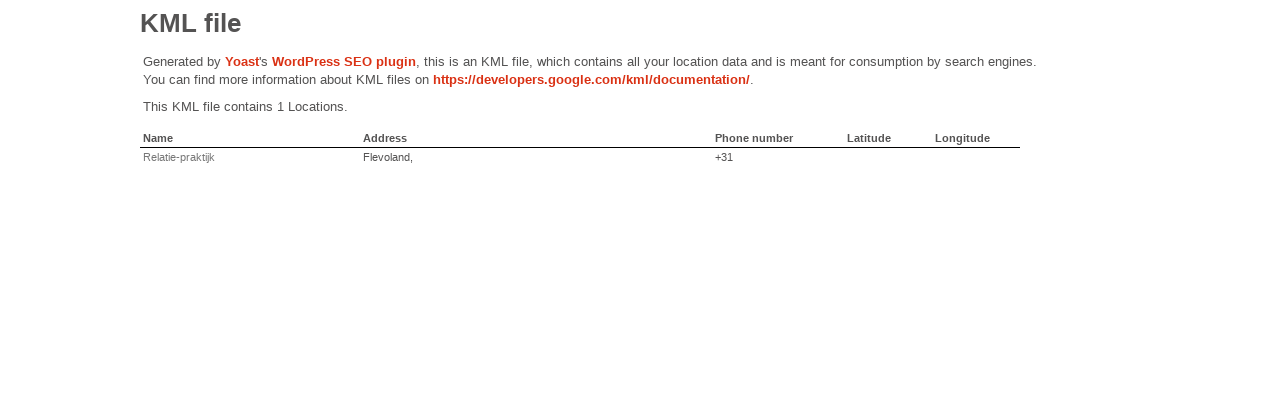

--- FILE ---
content_type: text/xml; charset=UTF-8
request_url: https://relatie-praktijk.nl/locations.kml
body_size: 250
content:
<?xml version="1.0" encoding="UTF-8"?><?xml-stylesheet type="text/xsl" href="https://relatie-praktijk.nl/wp-content/plugins/wpseo-local/css/kml-file.xsl"?>
<kml xmlns="http://www.opengis.net/kml/2.2" xmlns:atom="http://www.w3.org/2005/Atom">
	<Document>
		<name>Locations for Relatie-praktijk.</name>
		<open>1</open>
		<Folder>
			<Placemark>
				<name><![CDATA[Relatie-praktijk]]></name>
				<address><![CDATA[   Flevoland, ]]></address>
				<phoneNumber><![CDATA[+31]]></phoneNumber>
				<description><![CDATA[Relatie-praktijk - Gespecialiseerd in begeleiding van stellen bij vreemdgaan]]></description>
				<atom:link href=""/>
				<LookAt>
					<latitude></latitude>
					<longitude></longitude>
					<altitude>1500</altitude>
					<range></range>
					<tilt>0</tilt>
					<heading></heading>
					<altitudeMode>relativeToGround</altitudeMode>
				</LookAt>
				<Point>
					<coordinates>,,0</coordinates>
				</Point>
			</Placemark>
		</Folder>
	</Document>
</kml>

<!-- XML Sitemap generated by Yoast SEO -->